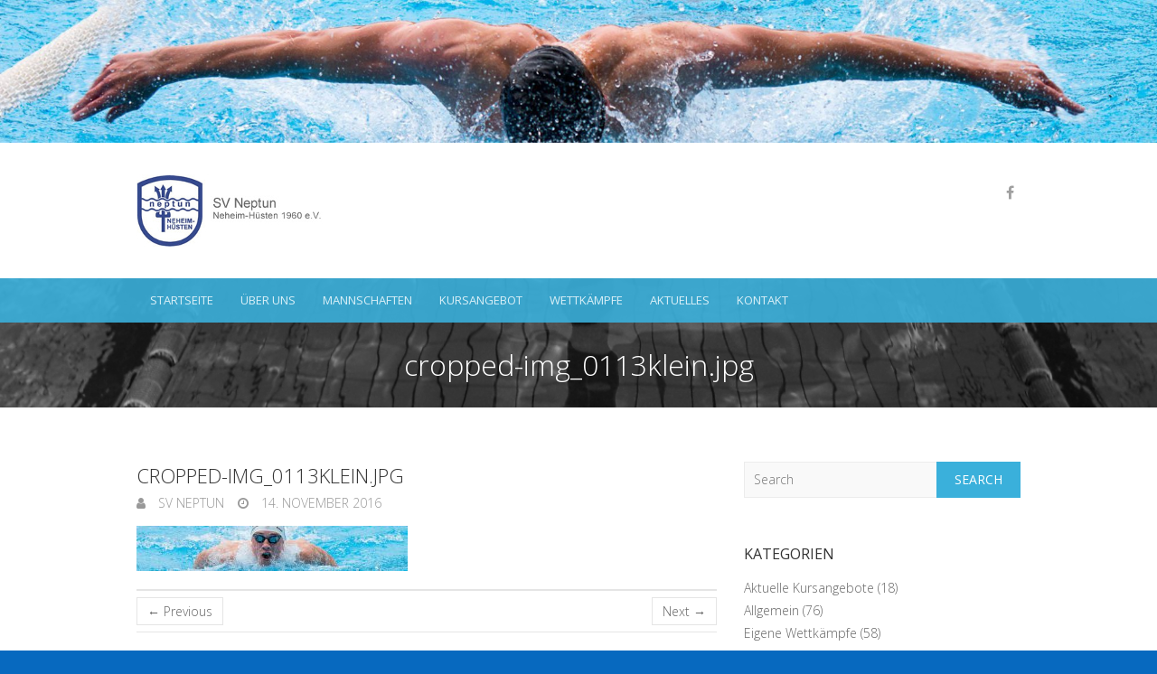

--- FILE ---
content_type: text/css
request_url: https://www.svneptun.org/wp-content/themes/ultimate/style.css?ver=fa2e9d0d35a11f4387d2b2e055e4a9a1
body_size: 67675
content:
/*
Theme Name: Ultimate
Theme URI: https://www.themehorse.com/themes/ultimate
Author: Theme Horse
Author URI: https://www.themehorse.com
Description: Ultimate is a Simple, Clean, Flat Design, Responsive Business WordPress Theme. It is easily customizable with numerous theme options. Some of the highlighted options are two site layout (Narrow and Wide), 4 layouts for every post/page, 5 Page Templates, 7 widget areas, 5 custom widgets, featured slider to highlight your post/page, 10 social icons, bottom info bar to hightlight your contact/email/location and skype. Also has custom background, header, menu, favicon, CSS, webclip icon, and logo. Supports popular plugins like WooCommerce, bbPress and many more. It is also translation ready. Get free support at https://www.themehorse.com/support-forum/ and view beautiful demo site at https://www.themehorse.com/preview/ultimate
Version: 3.0.8
Requires PHP: 5.2
Tested up to: 5.8
License: GPLv2 or later
License URI: http://www.gnu.org/licenses/gpl-2.0.html
Tags: blog, e-commerce, news, one-column, two-columns, left-sidebar, right-sidebar, custom-background, custom-header, custom-logo, custom-menu, featured-image-header, featured-images, rtl-language-support, footer-widgets, full-width-template, sticky-post, theme-options, threaded-comments, translation-ready
Text Domain: ultimate

Ultimate WordPress Theme, Copyright Theme Horse
Ultimate is distributed under the terms of the GNU GPL

/* =Reset
-------------------------------------------------------------- */

html, body, div, span, applet, object, iframe, h1, h2, h3, h4, h5, h6, p, blockquote, pre, a, abbr, acronym, address, big, cite, code, del, dfn, em, font, ins, kbd, q, s, samp, small, strike, strong, sub, sup, tt, var, dl, dt, dd, ol, ul, li, fieldset, form, label, legend, table, caption, tbody, tfoot, thead, tr, th, td {
	border: 0;
	font-family: inherit;
	font-size: 100%;
	font-style: inherit;
	font-weight: inherit;
	margin: 0;
	outline: 0;
	padding: 0;
	vertical-align: baseline;
}
html {
	-webkit-text-size-adjust: none;
}
:focus {
	outline: 0;
}
::selection {
	background: #3ab0db;
	color: #fff;
}
::-moz-selection {
	background: #3ab0db;
	color: #fff;
}
ol,
ul {
	list-style: none;
	margin: 0;
}
table,
th,
td {
	border: 1px solid rgba(0, 0, 0, 0.1);
}
table {
	border-collapse: separate;
	border-spacing: 0;
	border-width: 1px 0 0 1px;
	margin-bottom: 20px;
	width: 100%;
}
caption,
th {
	font-weight: normal;
	text-align: left;
}
th {
	text-transform: uppercase;
	color: #333;
	font-size: 16px;
}
td,
th {
	padding: 8px;
	border-width: 0 1px 1px 0;
}
a img {
	border: 0 none;
}
article,
aside,
details,
figcaption,
figure,
footer,
header,
hgroup,
menu,
nav,
section {
	display: block;
}
embed,
iframe,
object {
	max-width: 100%;
}

/* =Global
----------------------------------------------- */
body,
input,
textarea,
select {
	color: #666;
	font: 14px 'Open Sans', sans-serif;
	line-height: 1.5;
	font-weight: 300;
	word-wrap: break-word;
}
body {
	background-color: #ececec;
}
.wrapper {
	width: 100%;
	background-color: #fff;
}
.container {
	margin: 0 auto;
	max-width: 978px;
}

/* Headings */
h1,
h2,
h3,
h4,
h5,
h6 {
	color: #333;
	font-family: 'Open Sans', sans-serif;
	line-height: 1.4;
}
h1 {
	font-size: 28px;
}
h2 {
	font-size: 26px;
}
h3 {
	font-size: 24px;
}
h4 {
	font-size: 22px;
}
h5 {
	font-size: 20px;
}
h6 {
	font-size: 16px;
	text-transform: uppercase;
}

/* No Border/Margin/Padding */
.no-margin-top {
	margin-top: 0px !important;
}
.no-margin-bottom {
	margin-bottom: 0px !important;
}
.no-margin-left {
	margin-left: 0px !important;
}
.no-margin-right {
	margin-right: 0px !important;
}
.no-padding-top {
	padding-top: 0px !important;
}
.no-padding-bottom {
	padding-bottom: 0px !important;
}
.no-padding-left {
	padding-left: 0px !important;
}
.no-padding-right {
	padding-right: 0px !important;
}
.no-border-top {
	border-top: 0 none !important;
}
.no-border-bottom {
	border-bottom: 0 none !important;
}
.no-border-left {
	border-left: 0 none !important;
}
.no-border-right {
	border-right: 0 none !important;
}

/* Horizontal Line */
hr {
	border-color: rgba(0, 0, 0, 0.1);
	border-style: solid none none;
	border-width: 1px 0 0;
	height: 0;
	margin: 0 0 40px;
}

/* Text Elements */
p {
	margin-bottom: 15px;
}
strong {
	font-weight: bold;
}
cite,
em,
i {
	font-style: italic;
}
pre {
	background-color: #f1f1f1;
	margin-bottom: 20px;
	overflow: auto;
	padding: 30px;
}
pre,
code,
kbd {
	font-family: "Courier 10 Pitch", Courier, monospace;
}
abbr,
acronym,
dfn {
	border-bottom: 1px dotted rgba(0, 0, 0, 0.4);
	cursor: help;
}
address {
	display: block;
	margin: 0 0 1.625em;
}
ins {
	background-color: #fff9c0;
	text-decoration: none;
}

/* Superscript and Subscript */
sup,
sub {
	font-size: 10px;
	height: 0;
	line-height: 1;
	position: relative;
	vertical-align: baseline;
}
sup {
	bottom: 1ex;
}
sub {
	top: .5ex;
}

/* Blockquote */
blockquote {
	font-style: italic;
	margin-bottom: 20px;
	background-color: #f1f1f1;
	padding: 30px 30px 15px 26px;
	border-left: 4px solid #3ab0db;
}
blockquote i,
blockquote cite {
	font-style: normal;
}
blockquote cite {
	letter-spacing: 2px;
	text-transform: uppercase;
}

/* Breadcrumb */
.breadcrumb {
	margin-top: 5px;
	font-size: 13px;
}
.breadcrumb,
.breadcrumb a,
.breadcrumb a:hover {
	color: #fff;
	opacity: 0.7;
	-moz-opacity: 0.7;
	filter:alpha(opacity=70);
}
.breadcrumb,
.breadcrumb a:hover {
	opacity: 10;
	-moz-opacity: 10;
	filter:alpha(opacity=100);
}

/* Forms */
input[type="text"],
input[type="email"],
input[type="search"],
input[type="password"],
input[type="tel"],
input[type="url"],
input[type="date"],
input[type="number"],
input[type="reset"],
input[type="button"],
input[type="submit"],
textarea {
	-moz-appearance: none;
	-webkit-appearance: none;
	appearance: none;
}
input,
textarea {
	-moz-box-sizing: border-box;
	-webkit-box-sizing: border-box;
	box-sizing: border-box;
	padding: 10px;
	border: 1px solid rgba(0, 0, 0, 0.05);
	width: 100%;
	background-color: #f9f9f9;
}
input:focus,
textarea:focus {
	border-color: rgba(0, 0, 0, 0.15);
}
input[type="reset"],
input[type="button"],
input[type="submit"] {
	border: 0 none;
	cursor: pointer;
	margin-bottom: 30px;
	color: #fff;
	font-size: 14px;
	font-weight: normal;
	text-transform: uppercase;
	display: block;
	text-align: center;
	height: 40px;
	width: inherit;
	padding: 0px 20px;
	background-color: #3ab0db;
	-ms-transition: all 0.3s ease-out;
	-moz-transition: all 0.3s ease-out;
	-webkit-transition: all 0.3s ease-out;
	-o-transition: all 0.3s ease-out;
	transition: all 0.3s ease-out;
}
input[type="reset"]:hover,
input[type="button"]:hover,
input[type="submit"]:hover {
	background-color: #666;
}
select {
	padding: 10px;
	border: 1px solid rgba(0, 0, 0, 0.05);
	background-color: #f9f9f9;
	width: 100%;
}
input[type="radio"],
input[type="checkbox"],
input[type="file"] {
	width: inherit;
	border: 1px solid rgba(0, 0, 0, 0.05);
}
input[type="file"] {
	cursor: pointer;
}

/* Links */
a {
	color: #3ab0db;
	text-decoration: none;
}
a:focus,
a:active,
a:hover {
	text-decoration: none;
}

/* Images */
figure {
	margin: 0;
	text-align: center;
}
img {
	max-width: 100%;
	height: auto;
	vertical-align: top;
}
.entry-content img,
.comment-content img,
.widget img {
	max-width: 100%;
}
img.size-full,
img.size-large {
	max-width: 100%;
	height: auto; 
}
.entry-content img.wp-smiley {
	border: none;
	margin-bottom: 0;
	margin-top: 0;
	padding: 0;
}
img.alignleft,
img.alignright,
img.aligncenter {
	margin-top: 0.5em;
	margin-bottom: 20px;
}
img#wpstats {
	display: none;
}

/* Assistive text */
.assistive-text,
.screen-reader-text {
	position: absolute !important;
	clip: rect(1px 1px 1px 1px); /* IE6, IE7 */
	clip: rect(1px, 1px, 1px, 1px);
}

/* Clearfix Hack */
.clearfix:after {
	visibility: hidden;
	display: block;
	font-size: 0;
	content: " ";
	clear: both;
	height: 0;
}
.clearfix {
	display: block;
}
/* start commented backslash hack \*/
* html .clearfix {
	height: 1%;
}

/* close commented backslash hack */
.clearfix-third,
.clearfix-fourth {
	clear: both;
}

/* Readmore */
a.readmore {
	text-transform: uppercase;
	font-weight: bold;
	text-decoration: underline;
}
a.readmore:hover {
	text-decoration: none;
}
a.more-link {
	color: #666;
	display: inline-block;
	padding: 4px 11px;
	margin-bottom: 7px;
	float: right;
	-ms-transition: all 0.3s ease-out;
	-moz-transition: all 0.3s ease-out;
	-webkit-transition: all 0.3s ease-out;
	-o-transition: all 0.3s ease-out;
	transition: all 0.3s ease-out;
	border: 1px solid rgba(0, 0, 0, 0.1);
	float: left;
}
a.more-link:hover {
	border-color: #666;
	background-color: #666;
	color: #fff;
}

/* Call To Action Button*/
.call-to-action {
	color: #fff;
	display: inline-block;
	text-align: center;
	padding: 8px 20px 8px;
	-ms-transition: all 0.3s ease-out;
	-moz-transition: all 0.3s ease-out;
	-webkit-transition: all 0.3s ease-out;
	-o-transition: all 0.3s ease-out;
	transition: all 0.3s ease-out;
	border: 1px solid #fff;
}
.call-to-action:hover {
	background-color: #fff;
	color: #666;
}

/* Alignment */
.alignleft {
	float: left;
	margin-top: 0.5em;
	margin-right: 20px;
}
.alignright {
	float: right;
	margin-top: 0.5em;
	margin-left: 20px;
}
.aligncenter {
	display: block;
	margin-left: auto;
	margin-right: auto;
}
.alignnone {
	display: block;
}
.alignleft,
.alignright,
.aligncenter,
.alignnone {
	margin-bottom: 20px;
}

/* Back To Top */
.back-to-top {
	position: fixed;
	bottom: 30px;
	right: 30px;
	z-index: 1;
}
.back-to-top a {
	width: 40px;
	height: 40px;
	display: block;
	-webkit-font-smoothing: antialiased;
	-moz-osx-font-smoothing: grayscale;
	font-size: 16px;
	line-height: 40px;
	font-family: 'FontAwesome';
	background-color: #555;
	text-align: center;
	color: #fff;
	-ms-transition: all 0.5s ease-out;
	-moz-transition: all 0.5s ease-out;
	-webkit-transition: all 0.5s ease-out;
	-o-transition: all 0.5s ease-out;
	transition: all 0.5s ease-out;
}
.back-to-top a:hover {
	background-color: #3ab0db;
}
.back-to-top a:before {
	content: '\f106';
}

/* =Header
----------------------------------------------- */

/* Header Info Bar */
.info-bar {
	background-color: #f1f1f1;
	color: #888;
	padding-bottom: 3px;
	border-bottom: 1px solid rgba(0, 0, 0, 0.1);
}
.info-bar .info {
	float: left;
	padding: 5px 0 3px;
	font-size: 12px;
}
.info-bar .info ul li {
	float: left;
	margin-right: 15px;
	display: -ms-flexbox;
	display: flex;
	-ms-flex-wrap: wrap;
	flex-wrap: wrap;
	-ms-flex-align: center;
	align-items: center;
}
.info-bar .info ul li:before {
	margin-right: 8px;
	color: #3ab0db;
	-webkit-font-smoothing: antialiased;
	-moz-osx-font-smoothing: grayscale;
	display: inline-block;
	font-size: 14px;
	line-height: normal;
	font-family: 'FontAwesome';
	vertical-align: top;
}
.info-bar .info ul li.phone-number:before {
	content: '\f10b';
	font-size: 19px;
}
.info-bar .info ul li.email:before {
	content: '\f0e0';
}
.info-bar .info ul li.address:before {
	content: '\f041';
}
.info-bar .info ul li.skype:before {
	content: '\f17e';
}
.info-bar .info ul li a {
	color: #888;
}
.info-bar .info ul li a:hover {
	text-decoration: underline;
}

/* Hgroup Wrap */
.hgroup-wrap {
	padding: 15px 0 35px;
}

/* Logo, Title and Description */
#site-logo {
	float: left;
	margin-top: 20px;
}
#site-title {
	font-size: 28px;
	text-transform: uppercase;
	line-height: 1.3;
}
#site-title a {
	color: #666;
	display: block;
}
#site-title a img {
	vertical-align: inherit;
	max-width: 978px;
	display: block;
}
#site-title a span,
#site-title a:hover,
#site-title a:focus,
#site-title a:active {
	color: #3ab0db;
}
#site-description {
	font-size: 12px;
	color: #999;
}
.hgroup-right {
	float: right;
	position: relative;
	padding-right: 25px;
	min-width: 250px;
}

/* Social Profiles */
.social-profiles {
	margin-top: 22px;
}
.social-profiles,
.social-profiles ul {
	float: right;
}
.social-profiles ul li {
	margin: 6px 0 0 5px;
	float: left;
}
.social-profiles ul li a {
	display: block;
	width: 24px;
	height: 24px;
	color: #888;
	font-family: 'FontAwesome';
	font-size: 16px;
	text-align: center;
	-webkit-font-smoothing: antialiased;
	-moz-osx-font-smoothing: grayscale;
	opacity: 0.8;
	-moz-opacity: 0.8;
	filter:alpha(opacity=80);
	-moz-transition: all 0.2s linear;
	-o-transition: all 0.2s linear;
	-ms-transition: all 0.2s linear;
	transition: all 0.2s linear;
	-webkit-transition: all 0.2s linear;
}
.social-profiles ul li.github a:hover {
	color: #000;
}
.social-profiles ul li.github a:before {
	content: '\f09b';
}
.social-profiles ul li.dribbble a:hover {
	color: #ea4c89;
}
.social-profiles ul li.dribbble a:before {
	content: '\f17d';
}
.social-profiles ul li.twitter a:hover {
	color: #55acee;
}
.social-profiles ul li.twitter a:before {
	content: '\f099';
}
.social-profiles ul li.facebook a:hover {
	color: #3c5a99;
}
.social-profiles ul li.facebook a:before {
	content: '\f09a';
}
.social-profiles ul li.wordpress a:hover {
	color: #21759b;
}
.social-profiles ul li.wordpress a:before {
	content: '\f19a';
}
.social-profiles ul li.linkedin a:hover {
	color: #047cb1;
}
.social-profiles ul li.linkedin a:before {
	content: '\f0e1';
}
.social-profiles ul li.pinterest a:hover {
	color: #cc2026;
}
.social-profiles ul li.pinterest a:before {
	content: '\f231';
}
.social-profiles ul li.flickr a:hover {
	color: #000;
}
.social-profiles ul li.flickr a:before {
	content: '\f16e';
}
.social-profiles ul li.vimeo a:hover {
	color: #1ab7ea;
}
.social-profiles ul li.vimeo a:before {
	content: '\f27d';
}
.social-profiles ul li.you-tube a:hover {
	color: #cd201f;
}
.social-profiles ul li.you-tube a:before {
	content: '\f167';
}
.social-profiles ul li.tumblr a:hover {
	color: #35465c;
}
.social-profiles ul li.tumblr a:before {
	content: '\f173';
}
.social-profiles ul li.instagram a:hover {
	color: #915646;
}
.social-profiles ul li.instagram a:before {
	content: '\f16d';
}
.social-profiles ul li.codepen a:hover {
	color: #000;
}
.social-profiles ul li.codepen a:before {
	content: '\f1cb';
}
.social-profiles ul li.google-plus a:hover {
	color: #dd4b39;
}
.social-profiles ul li.google-plus a:before {
	content: '\f0d5';
}
.social-profiles ul li.skype a:hover {
	color: #009fe3;
}
.social-profiles ul li.skype a:before {
	content: '\f17e';
}
.social-profiles ul li.digg a:hover {
	color: #1b5891;
}
.social-profiles ul li.digg a:before {
	content: '\f1a6';
}
.social-profiles ul li.reddit a:hover {
	color: #a6c8e9;
}
.social-profiles ul li.reddit a:before {
	content: '\f281';
}
.social-profiles ul li.stumbleupon a:hover {
	color: #ea4b24;
}
.social-profiles ul li.stumbleupon a:before {
	content: '\f1a4';
}
.social-profiles ul li.pocket a:hover {
	color: #eb1d37;
}
.social-profiles ul li.pocket a:before {
	content: '\f265';
}
.social-profiles ul li.dropbox a:hover {
	color: #007ee5;
}
.social-profiles ul li.dropbox a:before {
	content: '\f16b';
}
.social-profiles ul li.rss a:hover {
	color: #ff6600;
}
.social-profiles ul li.rss a:before {
	content: '\f09e';
}

/* Header Image */
.header-image {
	width: 100%;
	height: auto;
}

/* Header Main */
.header-main {
	background-color: #b1d0dc;
	background-position: center center;
	background-size: cover;
	background-attachment: fixed;
}
.page-template-page-template-business .header-main.header-main-overlay,
.page-template-page-template-business .header-main.header-main-overlay #access,
.page-template-page-template-business .header-main.header-main-overlay > .container {
	position: relative;
}
.page-template-page-template-business .header-main.header-main-overlay:before {
	content: "";
	position: absolute;
	top: 0;
	right: 0;
	bottom: 0;
	left: 0;
	background-color: #000000;
	opacity: 0.4;
	-moz-opacity: 0.4;
	filter:alpha(opacity=40);
}

/* =Menu
-------------------------------------------------------------- */
#access {
	background-color: rgba(58, 176, 219, 0.9);
}
#access li {
	float: left;
	position: relative;
}
#access a {
	font-family: 'Open Sans', sans-serif;
	color: #dbf0f7;
	display: block;
	font-size: 13px;
	font-weight: normal;
	text-transform: uppercase;
	padding: 15px;
}
#access a:hover,
#access ul li.current-menu-item > a,
#access ul li.current_page_ancestor > a,
#access ul li.current-menu-ancestor > a,
#access ul li.current_page_item > a,
#access ul li:hover > a {
	color: #fff;
	background-color: rgba(0, 0, 0, 0.08);
}

/* Dropdown */
#access ul li ul,
#access ul li:hover ul ul,
#access ul ul li:hover ul ul,
#access ul ul ul li:hover ul ul,
#access ul ul ul ul li:hover ul ul {
	display: none;
	z-index: 9999;
}
#access ul li:hover ul,
#access ul ul li:hover ul,
#access ul ul ul li:hover ul,
#access ul ul ul ul li:hover ul,
#access ul ul ul ul ul li:hover ul {
	display: block;
}
#access ul li ul {
	position: absolute;
	background-color: rgba(58, 176, 219, 0.9);
	top: 100%;
	left: 0;
	width: 190px;
}
#access ul li ul li {
	float: none;
	margin: 0;
}
#access ul li ul li a {
	float: none;
	font-size: 13px;
	height: 100%;
	padding: 8px 10px;
	text-transform: capitalize;
	background-color: inherit;
	color: #dbf0f7;
}
#access ul li ul li a:hover,
#access ul li.current-menu-item ul li a:hover {
	color: #fff;
	background-color: rgba(0, 0, 0, 0.08);
}
#access ul li ul li ul {
	left: 190px;
	top: 0;
}

/* Responsive Navigation */
.menu-toggle {
	display: none;
}

/* Slogan */
.slogan {
	font-size: 32px;
	line-height: 1.4;
	color: #fff;
	text-align: center;
	padding: 20px 0;
}
.slogan span {
	font-size: 16px;
	line-height: 1.5;
	display: block;
	padding-top: 5px;
}

/* =Featured Slider
-------------------------------------------------------------- */
.featured-slider {
	padding: 25px 0 45px;
}
.featured-slider,
.featured-slider .slider-cycle {
	position: relative;
}
.slider-cycle.slider-cycle-overlay .slides figure {
	position: relative;
}
.slider-cycle.slider-cycle-overlay .slides figure:before {
	content: "";
	position: absolute;
	top: 0;
	left: 30%;
	right: 0;
	bottom: 0;
	background-image: linear-gradient(to right, rgba(0, 0, 0, 0), rgba(0, 0, 0, 0.6));
}
.featured-slider .displayblock {
	display: block;
}
.featured-slider .displaynone {
	display: none;
}
.featured-text {
	position: absolute;
	top: 50%;
	right: 30px;
	width: 42.94%;
	transform: translateY(-50%);
	-webkit-transform: translateY(-50%);
	-moz-transform: translateY(-50%);
	color: #fff;
	font-size: 16px;
	line-height: 1.4;
}
.featured-text .featured-title {
	font-size: 32px;
	line-height: 1.3;
	padding-bottom: 10px;
}
.featured-text .featured-title a {
	color: #fff;
}
.featured-text .featured-content {
	padding-bottom: 20px;
}

/* Controllers */
#controllers {
	text-align: center;
	line-height: 0;
	position: absolute;
	width: 100%;
	bottom: 15px;
	z-index: 9999;
}
#controllers a {
	width: 6px;
	height: 6px;
	margin: 0 5px 3px 5px;
	overflow: hidden;
	display: inline-block;
	-webkit-border-radius: 10px;
	-moz-border-radius: 10px;
	border-radius: 10px;
	background-color: #fff;
	color: #fff;
	text-indent: -100px;
	border: 1px solid #fff;
}
#controllers a.active {
	width: 13px;
	height: 13px;
	background-color: transparent;
	margin-bottom: 0;
}

/* Search Form */
#search-box .search-form,
.widget_search .search-form {
	display: -ms-flexbox;
	display: flex;
	-ms-flex-wrap: wrap;
	flex-wrap: wrap;
}
#search-box .search-form input.s,
.widget_search .search-form input.s {
	-ms-flex-preferred-size: 0;
	flex-basis: 0;
	-ms-flex-positive: 1;
	flex-grow: 1;
	max-width: 100%;
	width: 100%;
	border-width: 1px 0 1px 1px;
	-webkit-border-radius: 0;
	-moz-border-radius: 0;
	border-radius: 0;
	height: 36px;
}
#search-box .search-form .search-submit,
.widget_search .search-form .search-submit {
	-ms-flex: 0 0 auto;
	flex: 0 0 auto;
	width: auto;
	max-width: 100%;
	margin: 0;
	-webkit-border-radius: 0;
	-moz-border-radius: 0;
	border-radius: 0;
	height: 36px;
}
.search-toggle {
	display: block;
	-webkit-font-smoothing: antialiased;
	-moz-osx-font-smoothing: grayscale;
	font-size: 14px;
	line-height: inherit;
	font-family: 'FontAwesome';
	cursor: pointer;
	margin-top: 32px;
	position: absolute;
	right: 0;
	color: #888888;
}
.search-toggle:hover,
.search-toggle.active {
	color: #3ab0db;
}
.search-toggle:before {
	content: '\f002';
}
#search-box {
	position: absolute;
	padding: 10px;
	background-color: #fff;
	border: 1px solid rgba(0, 0, 0, 0.1);
	-webkit-box-shadow: 0 3px 10px rgba(0, 0, 0, 0.1);
	-moz-box-shadow: 0 3px 10px rgba(0, 0, 0, 0.1);
	box-shadow: 0 3px 10px rgba(0, 0, 0, 0.1);
	z-index: 10000;
	right: -9px;
	top: 70px;
	width: -moz-max-content;
	width: -webkit-max-content;
	width: -o-max-content;
	width: max-content;
}
.hide {
	display: none;
}
#search-box .arrow {
	height: 10px;
	width: 10px;
	display: block;
	-webkit-transform: rotate(45deg);
	-moz-transform: rotate(45deg);
	transform: rotate(45deg);
	border-width: 1px 0 0 1px;
	border-style: solid;
	border-color: rgba(0, 0, 0, 0.1);
	background-color: #fff;
	position: absolute;
	right: 13px;
	top: -6px;
}

/* =Content
----------------------------------------------- */
#main {
	padding: 60px 0 10px;
}
#content h1,
#content h2,
#content h3,
#content h4,
#content h5,
#content h6 {
	padding-bottom: 15px;
}
#content ul {
	list-style-type: disc;
}
#content ul,
#content ol {
	margin: 0 0 20px 30px;
}
#content ul a:hover,
#content ol a:hover {
	text-decoration: none;
}
#content ol {
	list-style-type: decimal;
}
#content ol ol {
	list-style: upper-alpha;
}
#content ol ol ol {
	list-style: lower-roman;
}
#content ol ol ol ol {
	list-style: lower-alpha;
}
#content ul ul,
#content ol ol,
#content ul ol,
#content ol ul {
	margin-bottom: 0;
}
.service-item {
	padding-bottom: 10px;
}
#content .service-item .service-title {
	font-size: 16px;
	font-weight: normal;
	text-transform: uppercase;
	line-height: 1.5;
	display: block;
	overflow: hidden;
	padding-top: 10px;
	padding-bottom: 0;
}
#primary {
	float: left;
	width: 65.64%;
}
#content .post {
	padding-bottom: 50px;
}
#content .sticky {
	background-color: #f1f1f1;
	padding: 20px 20px 0;
	margin-bottom: 50px;
}
#content .sticky .entry-meta {
	border: 0 none;
}
.page-title-wrap {
	padding: 25px 0;
	text-align: center;
}
.page-title-wrap.page-title-overlay,
.page-title-wrap.page-title-overlay .container {
	position: relative;
}
.page-title-wrap.page-title-overlay:before {
	content: "";
	position: absolute;
	top: 0;
	right: 0;
	bottom: 0;
	left: 0;
	background-color: #000000;
	opacity: 0.4;
	-moz-opacity: 0.4;
	filter:alpha(opacity=40);
}
.page-title {
	font-size: 32px;
	color: #fff;
}
.page-title a {
	color: #fff;
}

/* Entry Header */
.entry-header {
	padding-bottom: 10px;
}

/* Entry Title */
#content .entry-title {
	padding-bottom: 5px;
}
.entry-title {
	font-size: 22px;
	text-transform: uppercase;
}
.entry-title,
.entry-title a {
	color: #333;
}
.entry-title a:hover,
.entry-title a:focus,
.entry-title a:active {
	color: #3ab0db;
}

/* Entry Meta */
.entry-meta,
.entry-meta a {
	color: #999;
}
.entry-meta a:hover,
.entry-meta .cat-links a:hover {
	color: #3ab0db;
}
.entry-meta .cat-links,
.entry-meta .cat-links a,
.tag-links,
.tag-links a {
	text-transform: uppercase;
	color: #333;
	font-weight: bold;
}
.entry-meta .cat-links a,
.tag-links a {
	padding-bottom: 10px;
	display: inline-block;
}
.entry-meta .by-author,
.entry-meta .date,
.entry-meta .comments {
	float: left;
	margin-right: 15px;
	margin-bottom: 5px;
	text-transform: uppercase;
}
.entry-meta .by-author a:before,
.entry-meta .date a:before,
.entry-meta .comments a:before {
	line-height: normal;
	margin-right: 10px;
	display: inline-block;
	-webkit-font-smoothing: antialiased;
	-moz-osx-font-smoothing: grayscale;
	font-family: 'FontAwesome';
}
.entry-meta .by-author a:before {
	content: '\f007';
}
.entry-meta .date a:before {
	content: '\f017';
}
.entry-meta .comments a:before {
	content: '\f086';
}

/* Tag Links */
footer.entry-meta {
	border-bottom: 1px solid rgba(0, 0, 0, 0.1);
	padding-bottom: 5px;
}
.tag-links:before {
	content: '\f02b';
	-webkit-font-smoothing: antialiased;
	-moz-osx-font-smoothing: grayscale;
	font-family: 'FontAwesome';
	color: #999;
	margin-right: 5px;
}
.tag-links a {
	font-weight: normal;
}

/* Post Featured  Image */
.post-featured-image {
	margin-bottom: 15px;
	max-width: 708px;
	position: relative;
	text-align: left;
}
.post-featured-image a {
	display: block;
}

/* Entry Content */
.entry-content {
	display: block;
	overflow: hidden;
}
.entry-content dt,
.comment-content dt {
	font-weight: bold;
}
.entry-content dd,
.comment-content dd {
	margin-bottom: 20px;
}
.entry-content td,
.comment-content td {
	padding: 8px;
}
.wp-video {
	margin-bottom: 20px;
}

/* Column */
.column {
	margin-left: -3.06%;
}
.column a {
	margin-bottom: 10px;
	display: block;
}
.one-half,
.one-third,
.one-fourth {
	float: left;
	margin: 0 0 0 2.97%;
	padding-bottom: 30px;
}
.one-half {
	width: 47.03%;
}
.one-third {
	width: 30.36%;
}
.one-fourth {
	width: 22.02%;
}

/* Sidebar */
#secondary {
	float: right;
	width: 31.28%;
}

/* Left Sidebar Template */
.left-sidebar-template #primary {
	float: right;
}
.left-sidebar-template #secondary {
	float: left;
}

/* No Sidebar Template */
.no-sidebar-template #content {
	width: 708px;
	margin: 0 auto;
}

/* Full Width Template */
.full-width-template .post-featured-image {
	max-width: 100%;
}

/* Custom Gallery Page */
.custom-gallery #main {
	padding-bottom: 20px;
}
#content .gal-filter {
	list-style: none;
	margin-left: 0;
}
#content .gal-filter li {
	display: inline-block;
	padding: 0 8px;
}
#content .gal-filter li.active a {
	color: #3ab0db;
}
.custom-gallery #main .column {
	margin-left: -30px;
}
.custom-gallery #main .one-half,
.custom-gallery #main .one-third,
.custom-gallery #main .one-fourth {
	margin-left: 30px;
}
.custom-gallery #main .one-half {
	width: 474px;
}
.custom-gallery #main .one-third {
	width: 306px;
}
.custom-gallery #main .one-fourth {
	width: 222px;
}
#content .custom-gallery-title,
.custom-gallery-title a {
	font-size: 16px;
	font-weight: normal;
	text-align: center;
	color: #333;
	padding-bottom: 0;
	text-transform: uppercase;
}
.custom-gallery-title a:hover {
	color: #3ab0db;
}

/* Blog Medium Page */
.blog-medium .post-featured-image {
	width: 34.57%;
	float: left;
	margin-right: 4.67%;
}

/* Narrow Layout */
.narrow-layout .wrapper {
	max-width: 1038px;
	margin: 0 auto;
	-webkit-box-shadow: 0 0 5px rgba(0, 0, 0, 0.1);
	-moz-box-shadow: 0 0 5px rgba(0, 0, 0, 0.1);
	box-shadow: 0 0 5px rgba(0, 0, 0, 0.1);
}
.narrow-layout #colophon {
	margin-bottom: 30px;
}

/* Business Layout */
.business-layout #main {
	padding: 0;
}

/* =Attachments
----------------------------------------------- */
.image-attachment div.attachment {
	background-color: #f9f9f9;
	border: 1px solid #ddd;
	border-width: 1px 0;
	margin: 0 -8.9% 1.625em;
	overflow: hidden;
	padding: 1.625em 1.625em 0;
	text-align: center;
}
.image-attachment div.attachment img {
	display: block;
	height: auto;
	margin: 0 auto 1.625em;
	max-width: 100%;
}
.image-attachment div.attachment a img {
	border-color: #f9f9f9;
}
.image-attachment div.attachment a:focus img,
.image-attachment div.attachment a:hover img,
.image-attachment div.attachment a:active img {
	border-color: #ddd;
	background-color: #fff;
}
.image-attachment .entry-caption p {
	font-size: 10px;
	letter-spacing: 0.1em;
	line-height: 2.6em;
	margin: 0 0 2.6em;
	text-transform: uppercase;
}

/* =Comments
-------------------------------------------------------------- */
.comments-title {
   text-transform: uppercase;
}
#content .comments-area ul,
#content .comments-area ol,
.comments-area article {
	margin: 0 0 30px 20px;
}
.comments-area article header {
	margin-bottom: 20px;
	overflow: hidden;
	position: relative;
}
.comments-area article header img {
	float: left;
	padding: 0;
	line-height: 0;
}
.comments-area article header cite,
.comments-area article header time {
	display: block;
	margin-left: 70px;
}
.comments-area article header cite {
	font-style: normal;
	line-height: 1.42857143;
}
.comments-area article header time {
	text-decoration: none;
	font-size: 13px;
}
.comments-area article header a {
	text-decoration: none;
}
.comments-area article header cite a:hover {
	text-decoration: underline;
}
#content .comments-area article header h4 {
	position: absolute;
	top: 0;
	right: 0;
	padding: 5px 20px;
	font-size: 16px;
	font-weight: normal;
	color: #fff;
	-webkit-border-radius: 3px;
	-moz-border-radius: 3px;
	border-radius: 3px;
	background-color: #3ab0db;
}
.comments-area li.bypostauthor cite span {
	position: absolute;
	margin-left: 5px;
}
.comments-area .comment-content p {
	margin-bottom: 10px;
}
a.comment-reply-link {
	font-size: 13px;
}
.commentlist .pingback {
	margin-bottom: 30px;
}
.commentlist .children {
	margin-left: 30px;
}

/* Comment form */
.commentlist #respond {
	margin: 20px 0 30px;
}
#respond h3#reply-title #cancel-comment-reply-link {
	margin-left: 10px;
	font-weight: normal;
	font-size: 14px;
}
#respond form label {
	display: block;
	line-height: 1.714285714;
}
#respond form input[type="text"],
#respond form textarea {
	-moz-box-sizing: border-box;
	box-sizing: border-box;
	padding: 10px;
	width: 100%;
	margin-bottom: 0;
}
#respond .form-submit,
#respond .form-submit input {
	margin-bottom: 0;
}
.required {
	color: red;
}
label ~ span.required {
	display: block;
	float: left;
	margin: -18px 0 0 -16px;
	margin: -1.285714286rem 0 0 -1.142857143rem;
}

/* Image borders */
.img-border {
	background-color: #fff;
	padding: 5px;
	border: 1px solid rgba(0, 0, 0, 0.1);
}

/* =Pagination
-------------------------------------------------------------- */
#wp_page_numbers,
.wp-pagenavi,
#content ul.default-wp-page,
.pagination {
	margin-bottom: 50px;
	border-top: 1px solid rgba(0, 0, 0, 0.1);
	border-bottom: 1px solid rgba(0, 0, 0, 0.1);
	padding: 7px 0;
}
#wp_page_numbers ul {
	list-style-type: none;
	list-style-image: none;
	margin: 0;
	float: right;
}
#wp_page_numbers ul li {
	float: left;
	margin-left: 7px;
}
#wp_page_numbers ul li.page_info,
.wp-pagenavi .pages {
	padding: 6px 8px 0;
	color: #999;
}
#wp_page_numbers ul li a,
.wp-pagenavi .current,
.wp-pagenavi a,
.wp-pagenavi .extend,
ul.default-wp-page li a,
.pagination span {
	color: #666;
	display: block;
	float: left;
	border: 1px solid rgba(0, 0, 0, 0.1);
	padding: 4px 11px;
}
#wp_page_numbers ul li a:hover,
#wp_page_numbers ul li.active_page a,
.wp-pagenavi .current,
.wp-pagenavi a:hover,
ul.default-wp-page li a:hover,
.pagination a:hover span,
.pagination span {
	color: #fff;
	background-color: #3ab0db;
	border-color: #3ab0db;
}

/* wp-pagenavi */
.wp-pagenavi {
	text-align: center;
}
.wp-pagenavi .pages {
	border: none;
}
.wp-pagenavi .current,
.wp-pagenavi a,
.wp-pagenavi .extend {
	display: inline-block;
	float: none;
	margin-left: 4px;
	-moz-box-sizing: border-box;
	-webkit-box-sizing: border-box;
	box-sizing: border-box;
}
.wp-pagenavi span.current {
	border-color: transparent;
}

/* Default wp-page */
#content ul.default-wp-page {
	margin-left: 0;
	list-style: none;
	padding-bottom: 0;
}
ul.default-wp-page li {
	padding-bottom: 7px;
}
ul.default-wp-page li.previous {
	float:left;	
}
ul.default-wp-page li.next {
	float:right;
}
ul.default-wp-page li a {
	display: inline-block;
}
ul.default-wp-page li a:hover {
	color: #fff !important;
}

/* Single pagination */
.pagination {
	text-align: center;
	color: #999;
}
.pagination span {
	display: inline-block;
	float: none;
	margin-left: 3px;
}
.pagination a span {
	background-color: inherit;
	color: #666;
	border: 1px solid rgba(0, 0, 0, 0.1);
}
.pagination .post-page-numbers {
	padding: 0;
	border: none;
	display: inline-block;
}
.pagination .post-page-numbers span {
	margin-left: 0;
}

/* =bbPress
----------------------------------------------- */
#bbpress-forums,
#bbpress-forums button,
#bbpress-forums ul.bbp-lead-topic,
#bbpress-forums ul.bbp-topics,
#bbpress-forums ul.bbp-forums,
#bbpress-forums ul.bbp-replies,
#bbpress-forums ul.bbp-search-results,
div.bbp-search-form input,
div.bbp-search-form button,
div.bbp-breadcrumb,
div.bbp-topic-tags {
	font-size: 14px;
	line-height: inherit;
}
#bbpress-forums .bbp-forum-info .bbp-forum-content,
#bbpress-forums p.bbp-topic-meta {
	font-size: 12px;
}
#bbpress-forums fieldset.bbp-form {
	border: 1px solid rgba(0, 0, 0, 0.1);
}
#bbpress-forums fieldset.bbp-form legend {
	font-size: 18px;
}
#bbpress-forums div.bbp-search-form {
	float: none;
}
#bbpress-forums ul,
#bbpress-forums ol {
	margin: 0;
}
#bbpress-forums #bbp-search-form > div {
	margin-bottom: 20px;
}
#bbpress-forums #bbp-search-form > div,
.widget_display_search #bbp-search-form > div {
	display: -ms-flexbox;
	display: flex;
	-ms-flex-wrap: wrap;
	flex-wrap: wrap;
}
#bbpress-forums #bbp-search-form #bbp_search,
.widget_display_search #bbp-search-form #bbp_search {
	-ms-flex-preferred-size: 0;
	flex-basis: 0;
	-ms-flex-positive: 1;
	flex-grow: 1;
	max-width: 100%;
	border-radius: 0;
	-webkit-border-radius: 0;
	-moz-border-radius: 0;
	margin-bottom: 0;
	border-width: 1px 0 1px 1px;
}
#bbpress-forums #bbp-search-form #bbp_search_submit,
.widget_display_search #bbp-search-form #bbp_search_submit {
	border-radius: 0;
	-webkit-border-radius: 0;
	-moz-border-radius: 0;
	margin-bottom: 0;
	height: auto;
}
@media (min-width: 576px ) {
	#bbpress-forums #bbp-search-form #bbp_search_submit {
		padding-left: 50px;
		padding-right: 50px;
	}
}
#bbpress-forums div.bbp-topic-author a.bbp-author-name,
#bbpress-forums div.bbp-reply-author a.bbp-author-name {
	display: inline-block;
}
div.bbp-submit-wrapper button {
	border: 0 none;
	cursor: pointer;
	margin-bottom: 30px;
	color: #fff;
	font-family: inherit;
	font-weight: 300;
	text-transform: uppercase;
	display: block;
	text-align: center;
	height: 40px;
	padding: 0px 20px;
	background-color: #3ab0db;
	-ms-transition: all 0.3s ease-out;
	-moz-transition: all 0.3s ease-out;
	-webkit-transition: all 0.3s ease-out;
	-o-transition: all 0.3s ease-out;
	transition: all 0.3s ease-out;
}
#bbpress-forums button:hover {
	background-color: #666;
}
#bbpress-forums fieldset.bbp-form select {
	height: 40px;
}
#bbpress-forums div.bbp-the-content-wrapper input {
	text-transform: none;
}
.bbp_widget_login .bbp-logged-in h4 {
	font-size: 18px;
	margin-bottom: 3px;
}
.widget_display_forums ul.bbp-forums-widget li,
.widget_display_replies ul.bbp-replies-widget li,
.widget_display_topics ul.bbp-topics-widget li {
	padding-top: 8px;
	padding-bottom: 8px;
	margin-bottom: 0;
	border-bottom: 1px solid rgba(0, 0, 0, 0.1);
}
.widget_display_forums ul.bbp-forums-widget li:first-child,
.widget_display_replies ul.bbp-replies-widget li:first-child,
.widget_display_topics ul.bbp-topics-widget li:first-child {
	padding-top: 0;
}
.widget_display_forums ul.bbp-forums-widget li:last-child,
.widget_display_replies ul.bbp-replies-widget li:last-child,
.widget_display_topics ul.bbp-topics-widget li:last-child {
	padding-bottom: 0;
	border-bottom: none;
}
.widget_display_replies ul.bbp-replies-widget .bbp-author-avatar,
.widget_display_topics ul.bbp-topics-widget .bbp-author-avatar {
	margin-right: 5px;
}
.widget_display_replies ul.bbp-replies-widget time {
	display: block;
}
.widget_display_stats dl {
	margin-bottom: 0;
}
.widget_display_stats dt {
	font-size: 13px;
	font-weight: normal;
	text-transform: uppercase;
	letter-spacing: 1px;
}
.widget_display_stats dd {
	font-size: 24px;
}
.bbpress .type-forum {
	margin-bottom: 30px;
}

/* Woo Commerce */
.woocommerce-page.no-sidebar-template #primary,
.woocommerce-page.full-width-template #primary {
	float: none;
	width: 100%;
}
.woocommerce-page #main ul.products,
.woocommerce #main div.product div.images .flex-control-thumbs {
	margin: 0;
}
#primary .woocommerce {
	padding-bottom: 30px;
}
.woocommerce-page .woocommerce-breadcrumb,
.woocommerce-page #primary .page-title {
	display: none;
}
.woocommerce ul.products li.product .woocommerce-loop-category__title,
.woocommerce ul.products li.product .woocommerce-loop-product__title,
.woocommerce ul.products li.product h3 {
	font-size: 16px;
	padding-top: 0;
}
.woocommerce ul.products li.product .price {
	font-size: inherit;
}
.woocommerce .products .star-rating {
	display: inline-block;
}
.woocommerce span.onsale,
.woocommerce .widget_price_filter .ui-slider .ui-slider-range,
.woocommerce .widget_price_filter .ui-slider .ui-slider-handle {
	background-color: #3AB0D8;
}
.woocommerce .widget_price_filter .price_slider_wrapper .ui-widget-content {
	background-color: rgba(0, 0, 0, 0.05);
}

/* button */
.woocommerce #respond input#submit,
.woocommerce a.button,
.woocommerce button.button,
.woocommerce input.button,
.woocommerce #respond input#submit.alt,
.woocommerce a.button.alt,
.woocommerce button.button.alt,
.woocommerce input.button.alt,
.woocommerce #respond input#submit.disabled,
.woocommerce #respond input#submit:disabled,
.woocommerce #respond input#submit:disabled[disabled],
.woocommerce a.button.disabled,
.woocommerce a.button:disabled,
.woocommerce a.button:disabled[disabled],
.woocommerce button.button.disabled,
.woocommerce button.button:disabled,
.woocommerce button.button:disabled[disabled],
.woocommerce input.button.disabled,
.woocommerce input.button:disabled,
.woocommerce input.button:disabled[disabled] {
	text-transform: uppercase;
	text-align: center;
	padding: 12px 20px;
	-webkit-border-radius: 3px;
	-moz-border-radius: 3px;
	border-radius: 3px;
	-webkit-transition: all 0.3s ease-out;
	-moz-transition: all 0.3s ease-out;
	-ms-transition: all 0.3s ease-out;
	-o-transition: all 0.3s ease-out;
	transition: all 0.3s ease-out;
	font-weight: 400;
	font-size: inherit;
}
/* Default Button */
.woocommerce #respond input#submit,
.woocommerce a.button,
.woocommerce button.button,
.woocommerce input.button {
	color: #ffffff;
	background-color: #3AB0D8;
}
.woocommerce #respond input#submit:hover,
.woocommerce a.button:hover,
.woocommerce button.button:hover,
.woocommerce input.button:hover {
	color: #ffffff;
	background-color: #333333;
}

/* alt/secondary button */
.woocommerce #respond input#submit.alt,
.woocommerce a.button.alt,
.woocommerce button.button.alt,
.woocommerce input.button.alt {
	color: #ffffff;
	background-color: #3AB0D8;
}
.woocommerce #respond input#submit.alt:hover,
.woocommerce a.button.alt:hover,
.woocommerce button.button.alt:hover,
.woocommerce input.button.alt:hover {
	color: #ffffff;
	background-color: #333333;
}

/*disabled button */
.woocommerce #respond input#submit.disabled,
.woocommerce #respond input#submit:disabled,
.woocommerce #respond input#submit:disabled[disabled],
.woocommerce a.button.disabled,
.woocommerce a.button:disabled,
.woocommerce a.button:disabled[disabled],
.woocommerce button.button.disabled,
.woocommerce button.button:disabled,
.woocommerce button.button:disabled[disabled],
.woocommerce input.button.disabled,
.woocommerce input.button:disabled,
.woocommerce input.button:disabled[disabled],
.woocommerce #respond input#submit.disabled:hover,
.woocommerce #respond input#submit:disabled:hover,
.woocommerce #respond input#submit:disabled[disabled]:hover,
.woocommerce a.button.disabled:hover,
.woocommerce a.button:disabled:hover,
.woocommerce a.button:disabled[disabled]:hover,
.woocommerce button.button.disabled:hover,
.woocommerce button.button:disabled:hover,
.woocommerce button.button:disabled[disabled]:hover,
.woocommerce input.button.disabled:hover,
.woocommerce input.button:disabled:hover,
.woocommerce input.button:disabled[disabled]:hover {
	color: #ffffff;
	background-color: #3AB0D8;
}

.woocommerce-page #primary ul a.button,
.woocommerce-page #primary a.button:hover {
	color: #fff;
}

.woocommerce-page #main table.cart td.actions .input-text,
.woocommerce-page table.cart td.actions .input-text {
	width: 135px;
}
.woocommerce-cart table.cart td.actions .coupon .input-text {
	padding: 9px 10px;
	border: 1px solid rgba(0, 0, 0, 0.05);
}
#add_payment_method table.cart img,
.woocommerce-cart table.cart img,
.woocommerce-checkout table.cart img {
	width: 45px;
}
.woocommerce ul.products li.product .price,
.woocommerce div.product p.price,
.woocommerce div.product span.price,
.woocommerce-page .select2-container--default .select2-selection--single .select2-selection__rendered {
	color: #666;
}
.woocommerce ul.products li.product .price ins,
.woocommerce div.product p.price ins,
.woocommerce div.product span.price ins {
	text-decoration: none;
}
.woocommerce .star-rating,
.woocommerce .star-rating:before {
	color: #3AB0D8;
}
.woocommerce div.product .woocommerce-product-rating,
.woocommerce .related h2 {
	margin-bottom: 10px;
}
.woocommerce-page .select2-container .select2-selection--single {
	height: 38px;
}
.woocommerce-page .select2-container--default .select2-selection--single {
	background-color: #f9f9f9;
	border: 1px solid rgba(0, 0, 0, 0.05);
	padding-top: 4px;
}
.woocommerce-page .select2-container--default .select2-selection--single .select2-selection__arrow {
	top: 6px;
}
.woocommerce-page .select2-dropdown,
.woocommerce-page .select2-container--default .select2-search--dropdown .select2-search__field {
	border: 1px solid rgba(0, 0, 0, 0.05);
}
.woocommerce.widget ins {
	text-decoration: none;
}
.woocommerce-MyAccount-navigation ul {
	list-style: none;
	border: 1px solid rgba(0, 0, 0, 0.1);
	padding: 0;
	border-radius: 6px;
	-webkit-border-radius: 6px;
	-moz-border-radius: 6px;
	background-color: #ffffff;
}
.woocommerce-MyAccount-navigation ul li + li {
	border-top: 1px solid rgba(0, 0, 0, 0.1);
}
.woocommerce-MyAccount-navigation ul li:hover,
.woocommerce-MyAccount-navigation ul li.is-active {
	background-color: rgba(0, 0, 0, 0.04);
	border-top-color: rgba(0, 0, 0, 0.06);
}
.woocommerce-MyAccount-navigation ul li a {
	display: block;
	padding: 10px 15px;
	color: #555555;
}
.woocommerce-MyAccount-navigation ul li:hover a,
.woocommerce-MyAccount-navigation ul li.is-active a {
	text-decoration: none;
	color: #3AB0D8;
}
.woocommerce.widget_product_search .woocommerce-product-search {
	display: -ms-flexbox;
	display: flex;
	-ms-flex-wrap: wrap;
	flex-wrap: wrap;
}
.woocommerce.widget_product_search input {
	-ms-flex-preferred-size: 0;
	flex-basis: 0;
	-ms-flex-positive: 1;
	flex-grow: 1;
	max-width: 100%;
}
.woocommerce.widget_product_search button[type="submit"] {
	border-radius: 0;
	-webkit-border-radius: 0;
	-moz-border-radius: 0;
	margin: 0;
	border: none;
}
.woocommerce.widget_product_categories ul.product-categories .current-cat-parent > a,
.woocommerce.widget_product_categories ul.product-categories .current-cat > a {
	color: #3AB0D8;
}
.woocommerce ul.cart_list li img,
.woocommerce ul.product_list_widget li img {
	width: 45px;
}
.woocommerce nav.woocommerce-pagination {
	margin-bottom: 30px;
}
.woocommerce nav.woocommerce-pagination ul,
.woocommerce nav.woocommerce-pagination ul li {
	border: none;
}
.woocommerce nav.woocommerce-pagination ul li {
	margin-left: 3px;
	margin-right: 3px;
	overflow: inherit;
}
.woocommerce nav.woocommerce-pagination ul li .page-numbers {
	padding: 15px 20px;
	color: #555555;
	background-color: #ffffff;
	border: 1px solid rgba(0, 0, 0, 0.1);
}
.woocommerce nav.woocommerce-pagination ul li .page-numbers:hover,
.woocommerce nav.woocommerce-pagination ul li .page-numbers:focus,
.woocommerce nav.woocommerce-pagination ul li .page-numbers.current {
	background-color: #3AB0D8;
	color: #ffffff;
}

/*--------------------------------------------------------------
## Gutenberg Support
--------------------------------------------------------------*/
p.has-drop-cap:not(:focus):first-letter {
   font-size: 5.2em;
}
p.has-background {
	padding: 15px;
}
.wp-block-quote,
.wp-block-quote.is-large, 
.wp-block-quote.is-style-large {
	padding: 15px;
	margin-bottom: 30px;
	font-style: normal;
}
.wp-block-quote cite {
	font-weight: 400;
	display: block;
}
.wp-block-quote cite,
.wp-block-quote.is-large cite, 
.wp-block-quote.is-large footer, 
.wp-block-quote.is-style-large cite, 
.wp-block-quote.is-style-large footer {
	text-align: inherit;
	text-transform: inherit;
	letter-spacing: 0;
}
.wp-block-pullquote {
	padding: 20px 30px;
	margin-bottom: 30px;
	border-style: solid;
	border-width: 4px 0 2px;
}
.wp-block-pullquote.alignleft,
.wp-block-pullquote.alignright {
	padding-left: 15px;
	padding-right: 15px;
}
.wp-block-pullquote blockquote {
	padding: 0;
	margin-bottom: 0;
	border: none;
	background-color: transparent;
	max-width: inherit;
	font-style: normal;
}
.wp-block-pullquote.is-style-solid-color blockquote {
	max-width: inherit;
	text-align: center;
}
.wp-block-pullquote blockquote cite,
.wp-block-pullquote.is-style-solid-color blockquote cite {
	font-weight: 400;
	display: block;
	text-transform: inherit;
	letter-spacing: 0;
}
.wp-block-pullquote blockquote:before,
.wp-block-pullquote p,
.wp-block-pullquote.is-style-solid-color blockquote p,
.wp-block-pullquote.is-style-solid-color p {
	color: inherit;
}
.wp-block-pullquote p,
.wp-block-quote.is-large p,
.wp-block-quote.is-style-large p {
	line-height: 1.5;
}
.wp-block-image,
.wp-block-image figcaption {
	margin-bottom: 0;
}
figure.wp-block-image,
.wp-block-image figure {
	margin-bottom: 30px;
}
.wp-block-media-text {
	margin-bottom: 30px;
}
.wp-block-media-text:not(.has-media-on-the-right):not(.has-background) .wp-block-media-text__content {
	padding-right: 0;
}
.wp-block-media-text.has-media-on-the-right:not(.has-background) .wp-block-media-text__content {
	padding-left: 0;
}
.wp-block-media-text.has-background .wp-block-media-text__content {
	padding-top: 25px;
	padding-bottom: 10px;
}
.wp-block-embed {
	position: relative;
	margin-bottom: 30px;
	display: block;
}
.wp-block-embed figcaption {
	margin-bottom: 0;
}
.wp-block-embed.wp-embed-aspect-1-1 .wp-block-embed__wrapper,
.wp-block-embed.wp-embed-aspect-1-2 .wp-block-embed__wrapper,
.wp-block-embed.wp-embed-aspect-16-9 .wp-block-embed__wrapper,
.wp-block-embed.wp-embed-aspect-18-9 .wp-block-embed__wrapper,
.wp-block-embed.wp-embed-aspect-21-9 .wp-block-embed__wrapper,
.wp-block-embed.wp-embed-aspect-4-3 .wp-block-embed__wrapper,
.wp-block-embed.wp-embed-aspect-9-16 .wp-block-embed__wrapper {
	position: relative;
	display: block;
	width: 100%;
	padding: 0;
	overflow: hidden;
}
.wp-block-embed.wp-embed-aspect-1-1 .wp-block-embed__wrapper:after,
.wp-block-embed.wp-embed-aspect-1-2 .wp-block-embed__wrapper:after,
.wp-block-embed.wp-embed-aspect-16-9 .wp-block-embed__wrapper:after,
.wp-block-embed.wp-embed-aspect-18-9 .wp-block-embed__wrapper:after,
.wp-block-embed.wp-embed-aspect-21-9 .wp-block-embed__wrapper:after,
.wp-block-embed.wp-embed-aspect-4-3 .wp-block-embed__wrapper:after,
.wp-block-embed.wp-embed-aspect-9-16 .wp-block-embed__wrapper:after {
	display: block;
	content: "";
	clear: both;
}
.wp-block-embed.wp-embed-aspect-1-1 .wp-block-embed__wrapper iframe,
.wp-block-embed.wp-embed-aspect-1-2 .wp-block-embed__wrapper iframe,
.wp-block-embed.wp-embed-aspect-16-9 .wp-block-embed__wrapper iframe,
.wp-block-embed.wp-embed-aspect-18-9 .wp-block-embed__wrapper iframe,
.wp-block-embed.wp-embed-aspect-21-9 .wp-block-embed__wrapper iframe,
.wp-block-embed.wp-embed-aspect-4-3 .wp-block-embed__wrapper iframe,
.wp-block-embed.wp-embed-aspect-9-16 .wp-block-embed__wrapper iframe {
	position: absolute;
	top: 0;
	right: 0;
	bottom: 0;
	left: 0;
	width: 100%;
	height: 100%;
}
.wp-block-embed.wp-embed-aspect-1-1 .wp-block-embed__wrapper:before,
.wp-block-embed.wp-embed-aspect-1-2 .wp-block-embed__wrapper:before,
.wp-block-embed.wp-embed-aspect-16-9 .wp-block-embed__wrapper:before,
.wp-block-embed.wp-embed-aspect-18-9 .wp-block-embed__wrapper:before,
.wp-block-embed.wp-embed-aspect-21-9 .wp-block-embed__wrapper:before,
.wp-block-embed.wp-embed-aspect-4-3 .wp-block-embed__wrapper:before,
.wp-block-embed.wp-embed-aspect-9-16 .wp-block-embed__wrapper:before {
	content: "";
	display: block;
}
.wp-block-embed.wp-embed-aspect-1-1 .wp-block-embed__wrapper:before {
	padding-top: 100%;
}
.wp-block-embed.wp-embed-aspect-1-2 .wp-block-embed__wrapper:before {
	padding-top: 200%;
}
.wp-block-embed.wp-embed-aspect-16-9 .wp-block-embed__wrapper:before {
	padding-top: 56.25%;
}
.wp-block-embed.wp-embed-aspect-18-9 .wp-block-embed__wrapper:before {
	padding-top: 50%;
}
.wp-block-embed.wp-embed-aspect-21-9 .wp-block-embed__wrapper:before {
	padding-top: 42.85%;
}
.wp-block-embed.wp-embed-aspect-4-3 .wp-block-embed__wrapper:before {
	padding-top: 75%;
}
.wp-block-embed.wp-embed-aspect-9-16 .wp-block-embed__wrapper:before {
	padding-top: 50%;
}
.wp-block-columns.has-background {
	padding-bottom: 5px;
}
.wp-block-gallery {
	margin-bottom: 15px;
}
.wp-block-gallery figcaption.blocks-gallery-caption {
	margin-bottom: 15px;
	text-align: center;
}
#content .blocks-gallery-grid {
	margin-left: 0;
	margin-bottom: 0;
}
.wp-block-cover {
	padding: 30px;
	margin-bottom: 30px;
}
.wp-block-cover.alignleft,
.wp-block-cover.alignright {
	padding: 15px;
}
.wp-block-cover-image .wp-block-cover__inner-container, 
.wp-block-cover .wp-block-cover__inner-container {
	padding-top: 15px;
}
.wp-block-audio {
	margin-bottom: 30px;
}
.wp-block-audio figcaption {
	margin-bottom: 0;
}
.wp-block-file {
	margin-bottom: 30px;
}
.wp-block-file .wp-block-file__button {
	display: inline-block;
}
.wp-block-preformatted {
	padding: 15px;
	margin-bottom: 30px;
}
.wp-block-table {
	padding-left: 1px;
	padding-right: 1px;
	margin-bottom: 30px;
}
.wp-block-table table {
	border-style: solid;
	border-width: 1px 0 0 1px;
	border-color: rgba(0, 0, 0, 0.3);
	margin-bottom: 0;
}
.wp-block-table tr th,
.wp-block-table tr td {
	padding: 5px 10px;
	border-style: solid;
	border-width: 0 1px 1px 0;
	border-color: rgba(0, 0, 0, 0.3);
}
.wp-block-table tr th {
	font-weight: normal;
	background-color: rgba(0, 0, 0, 0.04);
	text-align: center;
}
.wp-block-table figcaption {
	margin-top: 10px;
}
.wp-block-button {
	margin-bottom: 30px;
}
.wp-block-button__link:hover {
	opacity: 0.9;
	-moz-opacity: 0.9;
	filter:alpha(opacity=90);
	text-decoration: none;
}
.wp-block-separator {
	border-style: solid;
	border-width: 1px 0 0;
	margin-left: auto;
	margin-right: auto;
	margin-bottom: 30px;
}
.wp-block-separator.is-style-default {
	max-width: 100px;
}
.wp-block-separator.is-style-wide {
	border-width: 1px 0 0;
}
#content .wp-block-social-links {
	margin-left: 0;
	margin-right: 0;
}
.wp-block-search {
	margin-bottom: 30px;
}
.wp-block-search .wp-block-search__button {
	font-size: inherit;
	margin: 0;
	border: none;
	padding: 10px 20px;
	font-family: inherit;
	background-color: #555555;
	color: #ffffff;
	border-radius: 0;
	-webkit-border-radius: 0;
	-moz-border-radius: 0;
}
.wp-block-search .wp-block-search__button:hover {
	background-color: #333333;
}
.wp-block-latest-posts li {
	margin-bottom: 5px;
}
#content .wp-block-archives.alignleft,
#content .wp-block-categories.alignleft,
#content .wp-block-latest-posts.alignleft {
	margin-right: 20px;
}
#content .wp-block-archives.alignright,
#content .wp-block-categories.alignright,
#content .wp-block-latest-posts.alignright {
	margin-left: 20px;
}
.wp-block-calendar {
	margin-bottom: 30px;
}
.wp-block-calendar table {
	margin-bottom: 10px;
}
.wp-block-calendar table caption {
	caption-side: top;
	text-align: center;
	text-transform: uppercase;
	margin-bottom: 10px;
}
.wp-block-calendar table th {
	text-align: center;
	background: rgba(0, 0, 0, 0.06);
}
.wp-block-calendar tfoot td {
	border-style: solid;
	border-color: rgba(0, 0, 0, 0.1);
	border-width: 0 1px 1px 0;
}
.wp-block-calendar tbody #today {
	background-color: rgba(0, 0, 0, 0.1);
}
.wp-block-calendar .wp-calendar-nav {
	display: -ms-flexbox;
	display: flex;
	-ms-flex-wrap: wrap;
	flex-wrap: wrap;
	-ms-flex-pack: justify;
	justify-content: space-between;
	padding-top: 5px;
}
.wp-block-tag-cloud.aligncenter,
.wp-block-archives.aligncenter,
.wp-block-categories.aligncenter,
.wp-block-latest-posts.aligncenter,
.wp-block-search.aligncenter {
	text-align: center;
}
.wp-block-latest-posts__post-date {
	opacity: 0.8;
	-moz-opacity: 0.8;
	filter:alpha(opacity=80);
}
.wp-block-image figure.alignleft {
	margin-right: 20px;
}
.wp-block-image figure.alignright {
	margin-left: 20px;
}
.wp-block-pullquote.alignleft,
.wp-block-pullquote.alignright,
.wp-block-embed.alignleft,
.wp-block-embed.alignright,
.wp-block-audio.alignleft,
.wp-block-audio.alignright,
.wp-block-file.alignleft,
.wp-block-file.alignright,
.wp-block-cover.alignleft,
.wp-block-cover.alignright,
.wp-block-image figure.alignleft,
.wp-block-image figure.alignright,
.wp-block-table.alignleft, 
.wp-block-table.alignright,
.wp-block-button.alignleft,
.wp-block-button.alignright,
.wp-block-calendar.alignleft,
.wp-block-calendar.alignright,
.wp-block-search.alignleft,
.wp-block-search.alignright {
	margin-bottom: 10px;
}
#content .wp-block-gallery.alignleft,
#content .wp-block-gallery.alignright {
	margin-bottom: 0;
}
/* Gutengern color styles */
.wp-block-calendar table caption, 
.wp-block-calendar table tbody,
.wp-block-latest-posts__post-date {
	color: inherit;
}
/* Gutengern font sizes */
.wp-block-quote cite {
	font-size: 1em;
}
blockquote.wp-block-quote,
.wp-block-quote.is-style-large cite,
.wp-block-pullquote blockquote cite,
.wp-block-pullquote.alignleft p, 
.wp-block-pullquote.alignright p,
.wp-block-pullquote.alignleft.is-style-solid-color p,
.wp-block-pullquote.alignright.is-style-solid-color p {
	font-size: 1.1em;
}
.has-medium-font-size,
.wp-block-quote.is-large p, 
.wp-block-quote.is-style-large p,
.wp-block-pullquote p,
.wp-block-pullquote.is-style-solid-color blockquote p {
	font-size: 1.2em;
}
.has-large-font-size {
	font-size: 1.6em;
}
.has-huge-font-size {
	font-size: 2em;
}

/* Widgets
----------------------------------------------- */
.widget {
	margin-bottom: 50px;
}
.widget ol li,
.widget ul li {
	margin-bottom: 4px;
}
.widget ol li:last-child,
.widget ul li:last-child {
	margin-bottom: 0;
}
.widget ol ol,
.widget ul ul {
	padding-top: 4px;
}
.widget ul li a {
	color: #666;
}
.widget ul li a:hover {
	color: #3ab0db;
}
.widget-title {
	font-size: 16px;
	line-height: 1.5;
	font-weight: normal;
	text-transform: uppercase;
	padding-bottom: 15px;
}
.widget-title,
.widget-title a {
	color:#333;
}
.widget-title a:hover {
	color: #3ab0db;
}
.business-layout .widget-title,
.our-team-template .widget-title,
.testimonial-template .widget-title,
.service-template .widget-title {
	font-size: 22px;
	line-height: 1.4;
}

/* Widget Archive */
.widget_archive li a[aria-current="page"] {
	color: #3ab0db;
}

/* Search Widget */
.widget_search .search-form input.s,
.widget_search .search-form .search-submit {
	height: 40px;
}

/* Calendar Widget */
.widget_calendar #wp-calendar {
	width: 100%;
	text-align: center;
}
.widget_calendar .wp-calendar-table {
	margin-bottom: 10px;
}
.widget_calendar #wp-calendar caption,
.widget_calendar #wp-calendar td,
.widget_calendar #wp-calendar th {
	text-align: center;
}
.widget_calendar #wp-calendar caption {
	font-size: 12px;
	font-weight: 500;
	padding: 5px 0;
	margin-bottom: 5px;
	text-transform: uppercase;
}
.widget_calendar #wp-calendar th {
	font-weight: bold;
}
.widget_calendar #wp-calendar th,
.widget_calendar #wp-calendar tfoot td,
.widget_calendar #wp-calendar #today {
	background-color: rgba(0, 0, 0, 0.06);
}
.widget_calendar .wp-calendar-nav {
	display: -ms-flexbox;
	display: flex;
	-ms-flex-wrap: wrap;
	flex-wrap: wrap;
	-ms-flex-pack: justify;
	justify-content: space-between;
}

/* Categories widget */
.widget_categories .current-cat a {
	color: #3ab0db;
}

/* Widget Gallery */
.widget_media_gallery .gallery-item {
	margin-top: 0 !important;
	border: 2px solid transparent;
	box-sizing: border-box;
}
.widget_media_gallery .gallery-item img {
	border: none !important;
}

/* Widget Media Image */
.widget_media_image .wp-caption {
	margin-bottom: 0;
}

/* Widget Media Video */
.widget_media_video .wp-video {
	margin-bottom: 0;
}

/* Widget Nav Menu */
.widget_nav_menu ul li.current_page_item > a,
.widget_nav_menu ul li.current_page_ancestor > a,
.widget_nav_menu ul li.current-menu-item > a,
.widget_nav_menu ul li.current-menu-ancestor > a {
	color: #3ab0db;	
}
.widget_nav_menu .sub-menu,
.widget_nav_menu .children {
	padding-left: 20px;
}

/* Widget Pages */
.widget_pages ul li.current_page_item > a,
.widget_pages ul li.current_page_ancestor > a {
	color: #3ab0db;
}
.widget_pages .children {
	padding-left: 20px;
}

/* Article Widget */
.widget_article {
	margin-bottom: 30px;
}
.widget_article .article-title a:hover {
	text-decoration: underline;
}
.widget_article .post {
	padding-bottom: 20px;
}
.widget_article .article-content p {
	margin-bottom: 0px;
}

/* Recent Entries/Comments widget */
.widget_recent_entries ul li,
.widget_recent_comments ul li {
	border-bottom: 1px solid rgba(0, 0, 0, 0.1);
	padding: 5px 0;
	margin-bottom: 0;
}
.widget_recent_entries ul li:first-child,
.widget_recent_comments ul li:first-child {
	padding-top: 0;
}
.widget_recent_entries ul li:last-child,
.widget_recent_comments ul li:last-child {
	border-bottom: none;
	padding-bottom: 0;
}
.widget_recent_entries .post-date {
	display: block;
	opacity: 0.7;
	-moz-opacity: 0.7;
	filter:alpha(opacity=70);
}
.site-footer .widget.widget_recent_entries ul li,
.site-footer .widget.widget_recent_comments ul li {
	margin-bottom: 0;
}

/* Widget Text */
.widget_text p:before,
.widget_text p:after {
	content: "";
	display: table;
}
.widget_text p:after {
	clear: both;
}
.widget_text p img {
	margin-bottom: 15px;
}
.widget_text p img.alignleft {
	margin-right: 15px;
	margin-bottom: 15px;
}
.widget_text p img.alignright {
	margin-left: 15px;
	margin-bottom: 15px;
}
.widget_text ol,
.widget_text ul {
	padding-left: 15px;
	margin-bottom: 20px;
}
.widget_text ul {
	list-style: inherit;
}
.widget_text ol {
	list-style: decimal;
}

/* Testimonial Widget */
.widget_testimonial {
	margin-bottom: 0;
	padding: 60px 0 30px;
	background-color: #f1f1f1;
	border-bottom: 1px solid rgba(0, 0, 0, 0.1);
}
.widget_testimonial .column {
	padding-top: 15px;
}
.widget_testimonial .widget-title,
.our-team-template #content .widget-title,
.testimonial-template #content .widget-title,
.service-template #content .widget-title {
	text-align: center;
}
.widget_testimonial .testimonial-image {
	float: left;
	margin-right: 20px;
	width: 84px;
	height: 84px;
	position: relative;
}
.widget_testimonial .testimonial-image img {
	height: 100%;
	width: 100%;
	-o-object-fit: cover;
	object-fit: cover;
	display: block;
	-webkit-border-radius: 50px;
	-moz-border-radius: 50px;
	border-radius: 50px;
}
.widget_testimonial .testimonial-content {
	display: block;
	overflow: hidden;
}
.widget_testimonial .testimonial-meta a {
	display: inline;
}
.widget_testimonial .testimonial-meta a:hover {
	text-decoration: underline;
}

/* Tag Cloud Widget */
.widget_tag_cloud a {
	margin-right: 5px;
	color: #666;
	padding: 10px 0; 
}
.widget_tag_cloud a:hover {
	color: #3ab0db;
}

/* Custom Tag Cloud Widget */
.widget_custom-tagcloud {
	margin-bottom: 42px;
}
.widget_custom-tagcloud a {
	margin: 0 4px 8px 0;
	border: 1px solid rgba(0, 0, 0, 0.1);
	display: inline-block;
	padding: 4px 11px;
	color: #666;
}
.widget_custom-tagcloud a:hover {
	color: #fff;
	background-color: #3ab0db;
}

/* Service Widget */
.widget_service {
	margin-bottom: 0;
	padding: 60px 0 20px;
	border-bottom: 1px solid rgba(0, 0, 0, 0.1);
}
.display-center {
	text-align: center;
}
.display-center a.more-link {
	float: none;
	display: inline-block;
}

/* Recent Work Widget */
.widget_recent_work {
	padding: 60px 0 15px;
	margin-bottom: 0;
	text-align: center;
	border-bottom: 1px solid rgba(0, 0, 0, 0.1);
}
.widget_recent_work .column {
	padding-top: 15px;
}	
.widget_recent_work .call-to-action {
	max-width: 180px;
	margin-bottom: 15px;
	display: inline-block;
}
.widget_recent_work .custom-gallery-title a {
	margin-bottom: 5px;
}
.widget_recent_work .custom-gallery-title,
.widget_recent_work .custom-gallery-title a,
.widget_recent_work .one-fourth p {
	text-align: left;
}

/* Our Clients Widget */
.widget_ourclients {
	margin-bottom: 0;
	padding: 20px 0;
	background-color: #f1f1f1;
}
.widget_ourclients ul {
	margin: 0;
	text-align: center;
}
.widget_ourclients ul li {
	margin: 0 10px;
	display: inline-block;
	max-width: 200px;
}
.widget_ourclients ul li a {
	display: block;
	opacity: 0.8;
	-moz-opacity: 0.8;
	filter:alpha(opacity=80);
}
.widget_ourclients ul li a:hover {
	opacity: 10;
	-moz-opacity: 10;
	filter:alpha(opacity=100);
}

/* Our Team Widget */
.widget_our_team {
	margin-bottom: 5px;
}
.widget_our_team .our-team-photo {
	margin-bottom: 10px;
}
#content .widget_our_team .our-team-name {
	font-weight: bold;
	font-size: 17px;
	text-transform: uppercase;
	padding-bottom: 0;
}
.widget_our_team .our-team-designation {
	padding-bottom: 5px;
	font-weight: bold;
}

/* Promotional Bar Widget */
.widget_promotional_bar {
	margin-top: -1px;
	margin-bottom: 0;
}
.widget_promotional_bar .promotional_bar_content {
	background-color: #3ab0db;
	padding: 40px 0;
	text-align: center;
	background-attachment: fixed;
	background-position: center center;
	background-size: cover;
}
.promotional_bar_content.promotional_bar-overlay,
.promotional_bar_content.promotional_bar-overlay .container {
	position: relative;
}
.promotional_bar_content.promotional_bar-overlay:before {
	content: "";
	position: absolute;
	top: 0;
	right: 0;
	bottom: 0;
	left: 0;
	background-color: #000000;
	opacity: 0.4;
	-moz-opacity: 0.4;
	filter:alpha(opacity=40);
}
.widget_promotional_bar .promotional-text {
	font-size: 32px;
	line-height: 1.4;
	color: #fff;
}
.widget_promotional_bar .promotional-text span {
	font-size: 16px;
	line-height: 1.5;
	display: block;
	padding-top: 10px;
}
.widget_promotional_bar .call-to-action {
	padding-left: 25px;
	padding-right: 25px;
	margin-top: 20px;
}

/* WP Caption */
.wp-caption {
	margin-bottom: 20px;
	max-width: 100%;
}
.wp-caption a {
	display: block;
	position: relative;
}
.wp-caption .wp-caption-text,
.gallery-caption {
	font-style: italic;
}
.wp-caption .wp-caption-text {
	margin-bottom: 0;
	padding: 10px 0;
	border-bottom: 1px solid rgba(0, 0, 0, 0.1);
}

/* =Footer
----------------------------------------------- */
#colophon {
	margin-top: -1px;
}
#colophon .widget-wrap {
	background-color: #262626;
	color: #888;
}
#colophon .widget-area {
	margin-left: -3.06%;
	padding: 50px 0 10px;
	font-size: 13px;
}
#colophon .one-third {
	padding-bottom: 0;
}
#colophon .widget {
	margin-bottom: 40px;
}
#colophon th,
#colophon .widget ul li a,
#colophon .widget_tag_cloud a,
#colophon .widget_custom-tagcloud a {
	color: #888;
}
#colophon .widget_custom-tagcloud a {
	border-color: #888;
}
#colophon .widget ul li a:hover,
#colophon .widget_archive li a[aria-current="page"],
#colophon .widget_categories .current-cat a,
#colophon .widget_tag_cloud a:hover,
#colophon .widget_nav_menu ul li.current_page_item > a,
#colophon .widget_nav_menu ul li.current_page_ancestor > a,
#colophon .widget_nav_menu ul li.current-menu-item > a,
#colophon .widget_nav_menu ul li.current-menu-ancestor > a,
#colophon .widget_pages ul li.current_page_item > a,
#colophon .widget_pages ul li.current_page_ancestor > a {
	color: #3ab0db;
}
#colophon .widget_custom-tagcloud a:hover {
	color: #ffffff;
	border-color: #3ab0db;
	background-color: #3ab0db;
}
#colophon .widget-title {
	color: #fff;
	font-size: 16px;
	line-height: 1.5;
}
#colophon .widget_article {
	margin-bottom: 20px;
}

/* Footer Info Bar  */
#colophon .info-bar {
	padding: 40px 0 10px;
	border-bottom: 0 none;
	background-position: center center;
	background-attachment: fixed;
	background-size: cover;
	background-color: #b1d0dc;
}
#colophon .info-bar.info-bar-overlay,
#colophon .info-bar.info-bar-overlay .container {
	position: relative;
}
#colophon .info-bar.info-bar-overlay:before {
	content: "";
	position: absolute;
	top: 0;
	right: 0;
	bottom: 0;
	left: 0;
	background-color: #000000;
	opacity: 0.4;
	-moz-opacity: 0.4;
	filter:alpha(opacity=40);
}
#colophon .info-bar .info {
	float: none;
	text-align: center;
	padding: 0;
}
#colophon .info-bar .info ul li {
	float: none;
	display: inline-block;
	font-size: 14px;
	vertical-align: top;
	margin: 0 30px;
	padding-bottom: 30px;
}
#colophon .info-bar .info ul li a {
	color: #fff;
	display: block;
}
#colophon .info-bar .info ul li:before {
	font-size: 24px;
	width: 32px;
	height: 30px;
	color: #fff;
}
#colophon .info-bar .info ul li.phone-number:before {
	font-size: 30px;
}

/* Site Generator */
#site-generator {
	padding: 20px 0px;
	color: #666;
	background-color: #1a1a1a;
	font-size: 13px;
}
#site-generator .social-profiles {
	width: 31.28%;
	margin-top: 0;
}
#site-generator .social-profiles ul {
	margin: -10px 0 0;
}
#site-generator .social-profiles ul li {
	margin-top: 10px;
}
#site-generator .copyright {
	float: left;
	padding-top: 2px;
	width: 65.64%;
}
#site-generator .copyright a {
	color: #888;
}
#site-generator .copyright a:hover {
	color: #3ab0db;
}